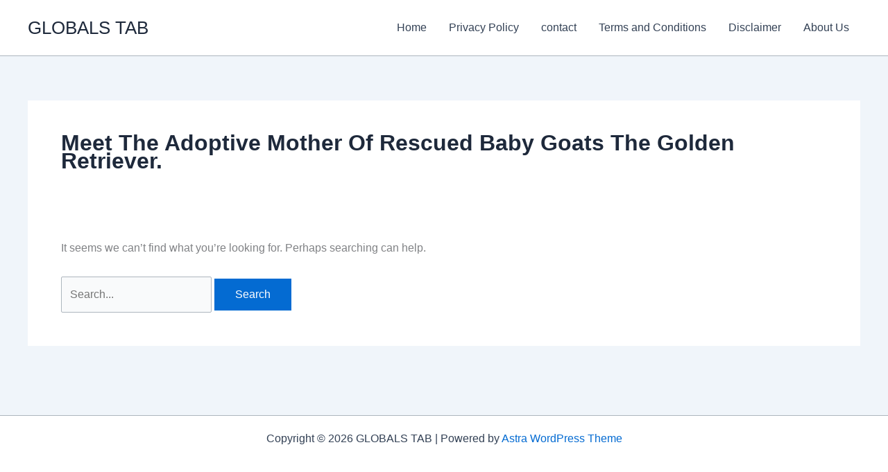

--- FILE ---
content_type: text/html; charset=utf-8
request_url: https://www.google.com/recaptcha/api2/aframe
body_size: 267
content:
<!DOCTYPE HTML><html><head><meta http-equiv="content-type" content="text/html; charset=UTF-8"></head><body><script nonce="bh6vAAo7QpxNeURniONUUA">/** Anti-fraud and anti-abuse applications only. See google.com/recaptcha */ try{var clients={'sodar':'https://pagead2.googlesyndication.com/pagead/sodar?'};window.addEventListener("message",function(a){try{if(a.source===window.parent){var b=JSON.parse(a.data);var c=clients[b['id']];if(c){var d=document.createElement('img');d.src=c+b['params']+'&rc='+(localStorage.getItem("rc::a")?sessionStorage.getItem("rc::b"):"");window.document.body.appendChild(d);sessionStorage.setItem("rc::e",parseInt(sessionStorage.getItem("rc::e")||0)+1);localStorage.setItem("rc::h",'1769154934128');}}}catch(b){}});window.parent.postMessage("_grecaptcha_ready", "*");}catch(b){}</script></body></html>